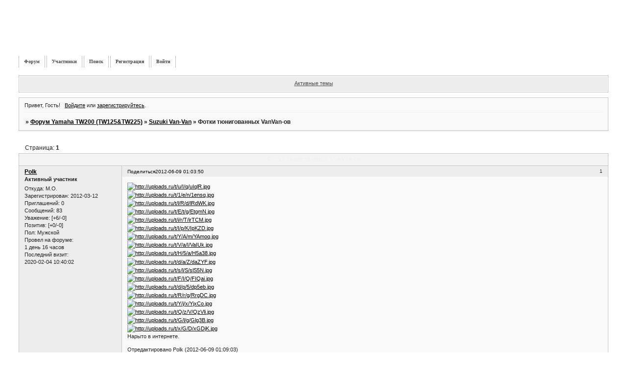

--- FILE ---
content_type: text/html; charset=windows-1251
request_url: https://yamaha-tw200.ru/viewtopic.php?id=240
body_size: 6073
content:
<!DOCTYPE html PUBLIC "-//W3C//DTD XHTML 1.0 Strict//EN" "http://www.w3.org/TR/xhtml1/DTD/xhtml1-strict.dtd">
<html xmlns="http://www.w3.org/1999/xhtml" xml:lang="ru" lang="ru" dir="ltr" prefix="og: http://ogp.me/ns#">
<head>
<meta http-equiv="Content-Type" content="text/html; charset=windows-1251">
<meta name="viewport" content="width=device-width, initial-scale=1.0">
<meta name="yamaha-tw200" content="форум yamaha tw200">
<meta name="tw200" content="tw200">
<meta name="yamahatw" content="suzuki van-van">
<meta name="yamaha" content="tw">
<title>Фотки  тюнигованных VanVan-ов</title>
<meta property="og:title" content="Фотки  тюнигованных VanVan-ов"><meta property="og:url" content="https://yamaha-tw200.ru/viewtopic.php?id=240"><script type="text/javascript">
try{self.document.location.hostname==parent.document.location.hostname&&self.window!=parent.window&&self.parent.window!=parent.parent.window&&document.write('</he'+'ad><bo'+'dy style="display:none"><plaintext>')}catch(e){}
try{if(top===self&&location.hostname.match(/^www\./))location.href=document.URL.replace(/\/\/www\./,'//')}catch(e){}
var FORUM = new Object({ set : function(prop, val){ try { eval("this."+prop+"=val"); } catch (e) {} }, get : function(prop){ try { var val = eval("this."+prop); } catch (e) { var val = undefined; } return val; }, remove : function(prop, val){ try { eval("delete this."+prop); } catch (e) {} } });
FORUM.set('topic', { "subject": "Фотки  тюнигованных VanVan-ов", "closed": "0", "num_replies": "10", "num_views": "3731", "forum_id": "20", "forum_name": "Suzuki Van-Van", "moderators": { "2": "saniokdn" }, "language": { "share_legend": "Расскажите друзьям!", "translate": "Перевести", "show_original": "Показать оригинал" } });
// JavaScript переменные форума
var BoardID = 776352;
var BoardCat = 1;
var BoardStyle = 'Mybb_GreenShare';
var ForumAPITicket = '0b1c4db735dfc9164cbc294d8603af3738628e53';
var GroupID = 3;
var GroupTitle = 'Гость';
var GroupUserTitle = '';
var BaseDomain = 'bbnow.ru';
var PartnerID = 4;
var RequestTime = 1769397050;
var StaticURL = 'https://forumstatic.ru';
var AvatarsURL = 'https://forumavatars.ru';
var FilesURL = 'https://forumstatic.ru';
var ScriptsURL = 'https://forumscripts.ru';
var UploadsURL = 'https://upforme.ru';
</script>
<script type="text/javascript" src="/js/libs.min.js?v=4"></script>
<script type="text/javascript" src="/js/extra.js?v=7"></script>
<link rel="alternate" type="application/rss+xml" href="https://yamaha-tw200.ru/export.php?type=rss&amp;tid=240" title="RSS" />
<link rel="top" href="https://yamaha-tw200.ru" title="Форум" />
<link rel="search" href="https://yamaha-tw200.ru/search.php" title="Поиск" />
<link rel="author" href="https://yamaha-tw200.ru/userlist.php" title="Участники" />
<link rel="up" title="Suzuki Van-Van" href="https://yamaha-tw200.ru/viewforum.php?id=20" />
<link rel="stylesheet" type="text/css" href="/style/Mybb_GreenShare/Mybb_GreenShare.css" />
<link rel="stylesheet" type="text/css" href="/style/extra.css?v=23" />
<link rel="stylesheet" type="text/css" href="/style/mobile.css?v=5" />
<script type="text/javascript">$(function() { $('#register img[title],#profile8 img[title]').tipsy({fade: true, gravity: 'w'}); $('#viewprofile img[title],.post-author img[title]:not(li.pa-avatar > img),.flag-i[title]').tipsy({fade: true, gravity: 's'}); });</script>
<script>window.yaContextCb=window.yaContextCb||[]</script><script src="https://yandex.ru/ads/system/context.js" async></script>
</head>
<body>

<!-- body-header -->
<div id="pun_wrap">
<div id="pun" class="ru isguest gid3">
<div id="pun-viewtopic" class="punbb" data-topic-id="240" data-forum-id="20" data-cat-id="9">


<div id="mybb-counter" style="display:none">
<script type="text/javascript"> (function(m,e,t,r,i,k,a){m[i]=m[i]||function(){(m[i].a=m[i].a||[]).push(arguments)}; m[i].l=1*new Date(); for (var j = 0; j < document.scripts.length; j++) {if (document.scripts[j].src === r) { return; }} k=e.createElement(t),a=e.getElementsByTagName(t)[0],k.async=1,k.src=r,a.parentNode.insertBefore(k,a)}) (window, document, "script", "https://mc.yandex.ru/metrika/tag.js", "ym"); ym(201230, "init", { clickmap:false, trackLinks:true, accurateTrackBounce:true });

</script> <noscript><div><img src="https://mc.yandex.ru/watch/201230" style="position:absolute; left:-9999px;" alt="" /></div></noscript>
</div>

<!-- html_header -->

<div id="pun-title" class="section">
	<table id="title-logo-table" cellspacing="0">
		<tbody id="title-logo-tbody">
			<tr id="title-logo-tr">
				<td id="title-logo-tdl" class="title-logo-tdl">
					<h1 class="title-logo"><span>Форум Yamaha TW200 (TW125&amp;TW225)</span></h1>
				</td>
				<td id="title-logo-tdr" class="title-logo-tdr"><!-- banner_top --></td>
			</tr>
		</tbody>
	</table>
</div>

<div id="pun-navlinks" class="section">
	<h2><span>Меню навигации</span></h2>
	<ul class="container">
		<li id="navindex"><a href="https://yamaha-tw200.ru/"><span>Форум</span></a></li>
		<li id="navuserlist"><a href="https://yamaha-tw200.ru/userlist.php" rel="nofollow"><span>Участники</span></a></li>
		<li id="navsearch"><a href="https://yamaha-tw200.ru/search.php" rel="nofollow"><span>Поиск</span></a></li>
		<li id="navregister"><a href="https://yamaha-tw200.ru/register.php" rel="nofollow"><span>Регистрация</span></a></li>
		<li id="navlogin"><a href="https://yamaha-tw200.ru/login.php" rel="nofollow"><span>Войти</span></a></li>
	</ul>
</div>

<div id="pun-ulinks" class="section" onclick="void(0)">
	<h2><span>Пользовательские ссылки</span></h2>
	<ul class="container">
		<li class="item1"><a href="https://yamaha-tw200.ru/search.php?action=show_recent">Активные темы</a></li>
	</ul>
</div>

<!-- pun_announcement -->

<div id="pun-status" class="section">
	<h2><span>Информация о пользователе</span></h2>
	<p class="container">
		<span class="item1">Привет, Гость!</span> 
		<span class="item2"><a href="/login.php" rel="nofollow">Войдите</a> или <a href="/register.php" rel="nofollow">зарегистрируйтесь</a>.</span> 
	</p>
</div>

<div id="pun-break1" class="divider"><hr /></div>

<div id="pun-crumbs1" class="section">
	<p class="container crumbs"><strong>Вы здесь</strong> <em>&#187;&#160;</em><a href="https://yamaha-tw200.ru/">Форум Yamaha TW200 (TW125&amp;TW225)</a> <em>&#187;&#160;</em><a href="https://yamaha-tw200.ru/viewforum.php?id=20">Suzuki Van-Van</a> <em>&#187;&#160;</em>Фотки  тюнигованных VanVan-ов</p>
</div>

<div id="pun-break2" class="divider"><hr /></div>

<div class="section" style="border:0 !important;max-width:100%;overflow:hidden;display:flex;justify-content:center;max-height:250px;overflow:hidden;min-width:300px;">
		
</div>

<div id="pun-main" class="main multipage">
	<h1><span>Фотки  тюнигованных VanVan-ов</span></h1>
	<div class="linkst">
		<div class="pagelink">Страница: <strong>1</strong></div>
	</div>
	<div id="topic_t240" class="topic">
		<h2><span class="item1">Сообщений</span> <span class="item2">1 страница 11 из 11</span></h2>
		<div id="p2545" class="post topicpost topic-starter" data-posted="1339189430" data-user-id="95" data-group-id="4">
			<h3><span><a class="sharelink" rel="nofollow" href="#p2545" onclick="return false;">Поделиться</a><strong>1</strong><a class="permalink" rel="nofollow" href="https://yamaha-tw200.ru/viewtopic.php?id=240#p2545">2012-06-09 01:03:50</a></span></h3>
			<div class="container">
							<div class="post-author no-avatar topic-starter">
								<ul>
						<li class="pa-author"><span class="acchide">Автор:&nbsp;</span><a href="https://yamaha-tw200.ru/profile.php?id=95" rel="nofollow">Polk</a></li>
						<li class="pa-title">Активный участник</li>
						<li class="pa-from"><span class="fld-name">Откуда:</span> М.О.</li>
						<li class="pa-reg"><span class="fld-name">Зарегистрирован</span>: 2012-03-12</li>
						<li class="pa-invites"><span class="fld-name">Приглашений:</span> 0</li>
						<li class="pa-posts"><span class="fld-name">Сообщений:</span> 83</li>
						<li class="pa-respect"><span class="fld-name">Уважение:</span> <span>[+6/-0]</span></li>
						<li class="pa-positive"><span class="fld-name">Позитив:</span> <span>[+0/-0]</span></li>
						<li class="pa-sex"><span class="fld-name">Пол:</span> Мужской</li>
						<li class="pa-time-visit"><span class="fld-name">Провел на форуме:</span><br />1 день 16 часов</li>
						<li class="pa-last-visit"><span class="fld-name">Последний визит:</span><br />2020-02-04 10:40:02</li>
				</ul>
			</div>
					<div class="post-body">
					<div class="post-box">
						<div id="p2545-content" class="post-content">
<p><a href="http://uploads.ru/?v=uIqlR.jpg" rel="nofollow ugc" target="_blank"><img class="postimg" loading="lazy" src="https://uploads.ru/t/u/I/q/uIqlR.jpg" alt="http://uploads.ru/t/u/I/q/uIqlR.jpg" /></a><br /><a href="http://uploads.ru/?v=1ensq.jpg" rel="nofollow ugc" target="_blank"><img class="postimg" loading="lazy" src="https://uploads.ru/t/1/e/n/1ensq.jpg" alt="http://uploads.ru/t/1/e/n/1ensq.jpg" /></a><br /><a href="http://uploads.ru/?v=lRdWK.jpg" rel="nofollow ugc" target="_blank"><img class="postimg" loading="lazy" src="https://uploads.ru/t/l/R/d/lRdWK.jpg" alt="http://uploads.ru/t/l/R/d/lRdWK.jpg" /></a><br /><a href="http://uploads.ru/?v=EtgmN.jpg" rel="nofollow ugc" target="_blank"><img class="postimg" loading="lazy" src="https://uploads.ru/t/E/t/g/EtgmN.jpg" alt="http://uploads.ru/t/E/t/g/EtgmN.jpg" /></a><br /><a href="http://uploads.ru/?v=irTCM.jpg" rel="nofollow ugc" target="_blank"><img class="postimg" loading="lazy" src="https://uploads.ru/t/i/r/T/irTCM.jpg" alt="http://uploads.ru/t/i/r/T/irTCM.jpg" /></a><br /><a href="http://uploads.ru/?v=IpKZD.jpg" rel="nofollow ugc" target="_blank"><img class="postimg" loading="lazy" src="https://uploads.ru/t/I/p/K/IpKZD.jpg" alt="http://uploads.ru/t/I/p/K/IpKZD.jpg" /></a><br /><a href="http://uploads.ru/?v=YAmoq.jpg" rel="nofollow ugc" target="_blank"><img class="postimg" loading="lazy" src="https://uploads.ru/t/Y/A/m/YAmoq.jpg" alt="http://uploads.ru/t/Y/A/m/YAmoq.jpg" /></a><br /><a href="http://uploads.ru/?v=VaIUk.jpg" rel="nofollow ugc" target="_blank"><img class="postimg" loading="lazy" src="https://uploads.ru/t/V/a/I/VaIUk.jpg" alt="http://uploads.ru/t/V/a/I/VaIUk.jpg" /></a><br /><a href="http://uploads.ru/?v=H5a38.jpg" rel="nofollow ugc" target="_blank"><img class="postimg" loading="lazy" src="https://uploads.ru/t/H/5/a/H5a38.jpg" alt="http://uploads.ru/t/H/5/a/H5a38.jpg" /></a><br /><a href="http://uploads.ru/?v=daZYF.jpg" rel="nofollow ugc" target="_blank"><img class="postimg" loading="lazy" src="https://uploads.ru/t/d/a/Z/daZYF.jpg" alt="http://uploads.ru/t/d/a/Z/daZYF.jpg" /></a><br /><a href="http://uploads.ru/?v=slS5N.jpg" rel="nofollow ugc" target="_blank"><img class="postimg" loading="lazy" src="https://uploads.ru/t/s/l/S/slS5N.jpg" alt="http://uploads.ru/t/s/l/S/slS5N.jpg" /></a><br /><a href="http://uploads.ru/?v=FIQai.jpg" rel="nofollow ugc" target="_blank"><img class="postimg" loading="lazy" src="https://uploads.ru/t/F/I/Q/FIQai.jpg" alt="http://uploads.ru/t/F/I/Q/FIQai.jpg" /></a><br /><a href="http://uploads.ru/?v=dp5eb.jpg" rel="nofollow ugc" target="_blank"><img class="postimg" loading="lazy" src="https://uploads.ru/t/d/p/5/dp5eb.jpg" alt="http://uploads.ru/t/d/p/5/dp5eb.jpg" /></a><br /><a href="http://uploads.ru/?v=RrgDC.jpg" rel="nofollow ugc" target="_blank"><img class="postimg" loading="lazy" src="https://uploads.ru/t/R/r/g/RrgDC.jpg" alt="http://uploads.ru/t/R/r/g/RrgDC.jpg" /></a><br /><a href="http://uploads.ru/?v=YjxCo.jpg" rel="nofollow ugc" target="_blank"><img class="postimg" loading="lazy" src="https://uploads.ru/t/Y/j/x/YjxCo.jpg" alt="http://uploads.ru/t/Y/j/x/YjxCo.jpg" /></a><br /><a href="http://uploads.ru/?v=QzVli.jpg" rel="nofollow ugc" target="_blank"><img class="postimg" loading="lazy" src="https://uploads.ru/t/Q/z/V/QzVli.jpg" alt="http://uploads.ru/t/Q/z/V/QzVli.jpg" /></a><br /><a href="http://uploads.ru/?v=Glg3B.jpg" rel="nofollow ugc" target="_blank"><img class="postimg" loading="lazy" src="https://uploads.ru/t/G/l/g/Glg3B.jpg" alt="http://uploads.ru/t/G/l/g/Glg3B.jpg" /></a><br /><a href="http://uploads.ru/?v=xGDjK.jpg" rel="nofollow ugc" target="_blank"><img class="postimg" loading="lazy" src="https://uploads.ru/t/x/G/D/xGDjK.jpg" alt="http://uploads.ru/t/x/G/D/xGDjK.jpg" /></a><br />Нарыто в интернете.</p>
<p class="lastedit">Отредактировано Polk (2012-06-09 01:09:03)</p>
						</div>
			<div class="post-rating"><p class="container"><a title="Вы не можете дать оценку участнику">0</a></p></div>
					</div>
					<div class="clearer"><!-- --></div>
				</div>
			</div>
		</div>
		<div id="p2673" class="post altstyle" data-posted="1341292209" data-user-id="126" data-group-id="4">
			<h3><span><a class="sharelink" rel="nofollow" href="#p2673" onclick="return false;">Поделиться</a><strong>2</strong><a class="permalink" rel="nofollow" href="https://yamaha-tw200.ru/viewtopic.php?id=240#p2673">2012-07-03 09:10:09</a></span></h3>
			<div class="container">
							<div class="post-author no-avatar">
								<ul>
						<li class="pa-author"><span class="acchide">Автор:&nbsp;</span><a href="https://yamaha-tw200.ru/profile.php?id=126" rel="nofollow">Алекс</a></li>
						<li class="pa-title">Активный участник</li>
						<li class="pa-reg"><span class="fld-name">Зарегистрирован</span>: 2012-06-29</li>
						<li class="pa-invites"><span class="fld-name">Приглашений:</span> 0</li>
						<li class="pa-posts"><span class="fld-name">Сообщений:</span> 79</li>
						<li class="pa-respect"><span class="fld-name">Уважение:</span> <span>[+4/-0]</span></li>
						<li class="pa-positive"><span class="fld-name">Позитив:</span> <span>[+1/-0]</span></li>
						<li class="pa-time-visit"><span class="fld-name">Провел на форуме:</span><br />1 день 8 часов</li>
						<li class="pa-last-visit"><span class="fld-name">Последний визит:</span><br />2019-02-25 22:19:53</li>
				</ul>
			</div>
					<div class="post-body">
					<div class="post-box">
						<div id="p2673-content" class="post-content">
<p>с литьем хорошая фотка -где такие взять?</p>
						</div>
			<div class="post-rating"><p class="container"><a title="Вы не можете дать оценку участнику">0</a></p></div>
					</div>
					<div class="clearer"><!-- --></div>
				</div>
			</div>
		</div>
		<div id="p2674" class="post topic-starter" data-posted="1341299007" data-user-id="95" data-group-id="4">
			<h3><span><a class="sharelink" rel="nofollow" href="#p2674" onclick="return false;">Поделиться</a><strong>3</strong><a class="permalink" rel="nofollow" href="https://yamaha-tw200.ru/viewtopic.php?id=240#p2674">2012-07-03 11:03:27</a></span></h3>
			<div class="container">
							<div class="post-author no-avatar topic-starter">
								<ul>
						<li class="pa-author"><span class="acchide">Автор:&nbsp;</span><a href="https://yamaha-tw200.ru/profile.php?id=95" rel="nofollow">Polk</a></li>
						<li class="pa-title">Активный участник</li>
						<li class="pa-from"><span class="fld-name">Откуда:</span> М.О.</li>
						<li class="pa-reg"><span class="fld-name">Зарегистрирован</span>: 2012-03-12</li>
						<li class="pa-invites"><span class="fld-name">Приглашений:</span> 0</li>
						<li class="pa-posts"><span class="fld-name">Сообщений:</span> 83</li>
						<li class="pa-respect"><span class="fld-name">Уважение:</span> <span>[+6/-0]</span></li>
						<li class="pa-positive"><span class="fld-name">Позитив:</span> <span>[+0/-0]</span></li>
						<li class="pa-sex"><span class="fld-name">Пол:</span> Мужской</li>
						<li class="pa-time-visit"><span class="fld-name">Провел на форуме:</span><br />1 день 16 часов</li>
						<li class="pa-last-visit"><span class="fld-name">Последний визит:</span><br />2020-02-04 10:40:02</li>
				</ul>
			</div>
					<div class="post-body">
					<div class="post-box">
						<div id="p2674-content" class="post-content">
<div class="quote-box answer-box"><cite>Алекс написал(а):</cite><blockquote><p>с литьем хорошая фотка -где такие взять?</p></blockquote></div>
						<p>В продаже не видел..на хендмейд смахивает.</p>
						</div>
			<div class="post-rating"><p class="container"><a title="Вы не можете дать оценку участнику">0</a></p></div>
					</div>
					<div class="clearer"><!-- --></div>
				</div>
			</div>
		</div>
		<div id="p2679" class="post altstyle topic-starter" data-posted="1341400007" data-user-id="95" data-group-id="4">
			<h3><span><a class="sharelink" rel="nofollow" href="#p2679" onclick="return false;">Поделиться</a><strong>4</strong><a class="permalink" rel="nofollow" href="https://yamaha-tw200.ru/viewtopic.php?id=240#p2679">2012-07-04 15:06:47</a></span></h3>
			<div class="container">
							<div class="post-author no-avatar topic-starter">
								<ul>
						<li class="pa-author"><span class="acchide">Автор:&nbsp;</span><a href="https://yamaha-tw200.ru/profile.php?id=95" rel="nofollow">Polk</a></li>
						<li class="pa-title">Активный участник</li>
						<li class="pa-from"><span class="fld-name">Откуда:</span> М.О.</li>
						<li class="pa-reg"><span class="fld-name">Зарегистрирован</span>: 2012-03-12</li>
						<li class="pa-invites"><span class="fld-name">Приглашений:</span> 0</li>
						<li class="pa-posts"><span class="fld-name">Сообщений:</span> 83</li>
						<li class="pa-respect"><span class="fld-name">Уважение:</span> <span>[+6/-0]</span></li>
						<li class="pa-positive"><span class="fld-name">Позитив:</span> <span>[+0/-0]</span></li>
						<li class="pa-sex"><span class="fld-name">Пол:</span> Мужской</li>
						<li class="pa-time-visit"><span class="fld-name">Провел на форуме:</span><br />1 день 16 часов</li>
						<li class="pa-last-visit"><span class="fld-name">Последний визит:</span><br />2020-02-04 10:40:02</li>
				</ul>
			</div>
					<div class="post-body">
					<div class="post-box">
						<div id="p2679-content" class="post-content">
<p>Нашел в продаже, разделе для TW -хи</p>
						<p><a href="http://japan.webike.net/products/20409017.html" rel="nofollow ugc" target="_blank">http://japan.webike.net/products/20409017.html</a> <br />и такое<br /><a href="http://japan.webike.net/products/20409018.html" rel="nofollow ugc" target="_blank">http://japan.webike.net/products/20409018.html</a><br />200 баксов+доставка.</p>
<p class="lastedit">Отредактировано Polk (2012-07-04 15:14:44)</p>
						</div>
			<div class="post-rating"><p class="container"><a title="Вы не можете дать оценку участнику">0</a></p></div>
					</div>
					<div class="clearer"><!-- --></div>
				</div>
			</div>
		</div>
		<div id="p2680" class="post" data-posted="1341406723" data-user-id="79" data-group-id="4">
			<h3><span><a class="sharelink" rel="nofollow" href="#p2680" onclick="return false;">Поделиться</a><strong>5</strong><a class="permalink" rel="nofollow" href="https://yamaha-tw200.ru/viewtopic.php?id=240#p2680">2012-07-04 16:58:43</a></span></h3>
			<div class="container">
							<div class="post-author no-avatar">
								<ul>
						<li class="pa-author"><span class="acchide">Автор:&nbsp;</span><a href="https://yamaha-tw200.ru/profile.php?id=79" rel="nofollow">Sanchez</a></li>
						<li class="pa-title">Бывалый</li>
						<li class="pa-from"><span class="fld-name">Откуда:</span> Красноярск</li>
						<li class="pa-reg"><span class="fld-name">Зарегистрирован</span>: 2011-12-24</li>
						<li class="pa-invites"><span class="fld-name">Приглашений:</span> 0</li>
						<li class="pa-posts"><span class="fld-name">Сообщений:</span> 173</li>
						<li class="pa-respect"><span class="fld-name">Уважение:</span> <span>[+12/-0]</span></li>
						<li class="pa-positive"><span class="fld-name">Позитив:</span> <span>[+0/-0]</span></li>
						<li class="pa-sex"><span class="fld-name">Пол:</span> Мужской</li>
						<li class="pa-age"><span class="fld-name">Возраст:</span> 51 <span style="font-size:0.9em; vertical-align:top">[1974-06-15]</span></li>
						<li class="pa-time-visit"><span class="fld-name">Провел на форуме:</span><br />3 дня 19 часов</li>
						<li class="pa-last-visit"><span class="fld-name">Последний визит:</span><br />2015-03-11 10:44:36</li>
				</ul>
			</div>
					<div class="post-body">
					<div class="post-box">
						<div id="p2680-content" class="post-content">
<p><strong>Polk</strong></p>
						<p>Это не диски все-таки, а колпаки на стандартные колеса. 200 баксов за такую хрень имхо дороговато.<br />Хотя вебайк вообще не дешевый инет-лабаз</p>
						</div>
			<div class="post-rating"><p class="container"><a title="Вы не можете дать оценку участнику">0</a></p></div>
					</div>
					<div class="clearer"><!-- --></div>
				</div>
			</div>
		</div>
		<div id="p4548" class="post altstyle" data-posted="1389703919" data-user-id="126" data-group-id="4">
			<h3><span><a class="sharelink" rel="nofollow" href="#p4548" onclick="return false;">Поделиться</a><strong>6</strong><a class="permalink" rel="nofollow" href="https://yamaha-tw200.ru/viewtopic.php?id=240#p4548">2014-01-14 16:51:59</a></span></h3>
			<div class="container">
							<div class="post-author no-avatar">
								<ul>
						<li class="pa-author"><span class="acchide">Автор:&nbsp;</span><a href="https://yamaha-tw200.ru/profile.php?id=126" rel="nofollow">Алекс</a></li>
						<li class="pa-title">Активный участник</li>
						<li class="pa-reg"><span class="fld-name">Зарегистрирован</span>: 2012-06-29</li>
						<li class="pa-invites"><span class="fld-name">Приглашений:</span> 0</li>
						<li class="pa-posts"><span class="fld-name">Сообщений:</span> 79</li>
						<li class="pa-respect"><span class="fld-name">Уважение:</span> <span>[+4/-0]</span></li>
						<li class="pa-positive"><span class="fld-name">Позитив:</span> <span>[+1/-0]</span></li>
						<li class="pa-time-visit"><span class="fld-name">Провел на форуме:</span><br />1 день 8 часов</li>
						<li class="pa-last-visit"><span class="fld-name">Последний визит:</span><br />2019-02-25 22:19:53</li>
				</ul>
			</div>
					<div class="post-body">
					<div class="post-box">
						<div id="p4548-content" class="post-content">
<p><a href="http://uploads.ru/ZBT03.jpg" rel="nofollow ugc" target="_blank"><img class="postimg" loading="lazy" src="https://s7.uploads.ru/t/ZBT03.jpg" alt="http://s7.uploads.ru/t/ZBT03.jpg" /></a><br />багажник алюминька</p>
<p class="lastedit">Отредактировано Алекс (2014-01-14 16:52:40)</p>
						</div>
			<div class="post-rating"><p class="container"><a title="Вы не можете дать оценку участнику">0</a></p></div>
					</div>
					<div class="clearer"><!-- --></div>
				</div>
			</div>
		</div>
		<div id="p4549" class="post" data-posted="1389704778" data-user-id="126" data-group-id="4">
			<h3><span><a class="sharelink" rel="nofollow" href="#p4549" onclick="return false;">Поделиться</a><strong>7</strong><a class="permalink" rel="nofollow" href="https://yamaha-tw200.ru/viewtopic.php?id=240#p4549">2014-01-14 17:06:18</a></span></h3>
			<div class="container">
							<div class="post-author no-avatar">
								<ul>
						<li class="pa-author"><span class="acchide">Автор:&nbsp;</span><a href="https://yamaha-tw200.ru/profile.php?id=126" rel="nofollow">Алекс</a></li>
						<li class="pa-title">Активный участник</li>
						<li class="pa-reg"><span class="fld-name">Зарегистрирован</span>: 2012-06-29</li>
						<li class="pa-invites"><span class="fld-name">Приглашений:</span> 0</li>
						<li class="pa-posts"><span class="fld-name">Сообщений:</span> 79</li>
						<li class="pa-respect"><span class="fld-name">Уважение:</span> <span>[+4/-0]</span></li>
						<li class="pa-positive"><span class="fld-name">Позитив:</span> <span>[+1/-0]</span></li>
						<li class="pa-time-visit"><span class="fld-name">Провел на форуме:</span><br />1 день 8 часов</li>
						<li class="pa-last-visit"><span class="fld-name">Последний визит:</span><br />2019-02-25 22:19:53</li>
				</ul>
			</div>
					<div class="post-body">
					<div class="post-box">
						<div id="p4549-content" class="post-content">
<p><a href="http://uploads.ru/Bz5cR.jpg" rel="nofollow ugc" target="_blank"><img class="postimg" loading="lazy" src="https://s7.uploads.ru/t/Bz5cR.jpg" alt="http://s7.uploads.ru/t/Bz5cR.jpg" /></a></p>
						</div>
			<div class="post-rating"><p class="container"><a title="Вы не можете дать оценку участнику">0</a></p></div>
					</div>
					<div class="clearer"><!-- --></div>
				</div>
			</div>
		</div>
		<div id="p7431" class="post altstyle" data-posted="1433230113" data-user-id="404" data-group-id="4">
			<h3><span><a class="sharelink" rel="nofollow" href="#p7431" onclick="return false;">Поделиться</a><strong>8</strong><a class="permalink" rel="nofollow" href="https://yamaha-tw200.ru/viewtopic.php?id=240#p7431">2015-06-02 10:28:33</a></span></h3>
			<div class="container">
							<div class="post-author">
								<ul>
						<li class="pa-author"><span class="acchide">Автор:&nbsp;</span><a href="https://yamaha-tw200.ru/profile.php?id=404" rel="nofollow">Водолей</a></li>
						<li class="pa-title">Старичёк</li>
						<li class="pa-avatar item2"><img src="https://forumavatars.ru/img/avatars/000b/d8/a0/404-1433182757.jpg" alt="Водолей" title="Водолей" /></li>
						<li class="pa-from"><span class="fld-name">Откуда:</span> Северодвинск</li>
						<li class="pa-reg"><span class="fld-name">Зарегистрирован</span>: 2015-06-01</li>
						<li class="pa-invites"><span class="fld-name">Приглашений:</span> 0</li>
						<li class="pa-posts"><span class="fld-name">Сообщений:</span> 442</li>
						<li class="pa-respect"><span class="fld-name">Уважение:</span> <span>[+33/-0]</span></li>
						<li class="pa-positive"><span class="fld-name">Позитив:</span> <span>[+0/-0]</span></li>
						<li class="pa-sex"><span class="fld-name">Пол:</span> Мужской</li>
						<li class="pa-age"><span class="fld-name">Возраст:</span> 63 <span style="font-size:0.9em; vertical-align:top">[1962-05-08]</span></li>
						<li class="pa-time-visit"><span class="fld-name">Провел на форуме:</span><br />7 дней 1 час</li>
						<li class="pa-last-visit"><span class="fld-name">Последний визит:</span><br />2024-06-16 19:40:16</li>
				</ul>
			</div>
					<div class="post-body">
					<div class="post-box">
						<div id="p7431-content" class="post-content">
<p>Курил&nbsp; НЕТ.&nbsp; &nbsp;по&nbsp; ближним&nbsp; областям,&nbsp; наткнулся&nbsp; &nbsp;в&nbsp; Череповце :</p>
						<p><a href="http://uploads.ru/3H7Av.jpg" rel="nofollow ugc" target="_blank"><img class="postimg" loading="lazy" src="https://sh.uploads.ru/t/3H7Av.jpg" alt="http://sh.uploads.ru/t/3H7Av.jpg" /></a></p>
						<p><a href="http://uploads.ru/zk4ws.jpg" rel="nofollow ugc" target="_blank"><img class="postimg" loading="lazy" src="https://sh.uploads.ru/t/zk4ws.jpg" alt="http://sh.uploads.ru/t/zk4ws.jpg" /></a></p>
						<p><a href="http://uploads.ru/FlAHB.jpg" rel="nofollow ugc" target="_blank"><img class="postimg" loading="lazy" src="https://sg.uploads.ru/t/FlAHB.jpg" alt="http://sg.uploads.ru/t/FlAHB.jpg" /></a></p>
<p class="lastedit">Отредактировано Водолей (2015-06-02 10:30:03)</p>
						</div>
			<div class="post-rating"><p class="container"><a title="Вы не можете дать оценку участнику">0</a></p></div>
					</div>
					<div class="clearer"><!-- --></div>
				</div>
			</div>
		</div>
		<div id="p12332" class="post" data-posted="1522542406" data-user-id="566" data-group-id="4">
			<h3><span><a class="sharelink" rel="nofollow" href="#p12332" onclick="return false;">Поделиться</a><strong>9</strong><a class="permalink" rel="nofollow" href="https://yamaha-tw200.ru/viewtopic.php?id=240#p12332">2018-04-01 03:26:46</a></span></h3>
			<div class="container">
							<div class="post-author no-avatar">
								<ul>
						<li class="pa-author"><span class="acchide">Автор:&nbsp;</span><a href="https://yamaha-tw200.ru/profile.php?id=566" rel="nofollow">Neru14</a></li>
						<li class="pa-title">Новичок</li>
						<li class="pa-reg"><span class="fld-name">Зарегистрирован</span>: 2018-04-01</li>
						<li class="pa-invites"><span class="fld-name">Приглашений:</span> 0</li>
						<li class="pa-posts"><span class="fld-name">Сообщений:</span> 3</li>
						<li class="pa-respect"><span class="fld-name">Уважение:</span> <span>[+0/-0]</span></li>
						<li class="pa-positive"><span class="fld-name">Позитив:</span> <span>[+0/-0]</span></li>
						<li class="pa-time-visit"><span class="fld-name">Провел на форуме:</span><br />2 часа 8 минут</li>
						<li class="pa-last-visit"><span class="fld-name">Последний визит:</span><br />2018-07-11 18:19:42</li>
				</ul>
			</div>
					<div class="post-body">
					<div class="post-box">
						<div id="p12332-content" class="post-content">
<p><a href="http://uploads.ru/hkyQd.jpg" rel="nofollow ugc" target="_blank"><img class="postimg" loading="lazy" src="https://sg.uploads.ru/t/hkyQd.jpg" alt="http://sg.uploads.ru/t/hkyQd.jpg" /></a><br /><a href="http://uploads.ru/2u1Sd.jpg" rel="nofollow ugc" target="_blank"><img class="postimg" loading="lazy" src="https://sh.uploads.ru/t/2u1Sd.jpg" alt="http://sh.uploads.ru/t/2u1Sd.jpg" /></a><br /><a href="http://uploads.ru/OKdr3.jpg" rel="nofollow ugc" target="_blank"><img class="postimg" loading="lazy" src="https://s9.uploads.ru/t/OKdr3.jpg" alt="http://s9.uploads.ru/t/OKdr3.jpg" /></a><br />Был у меня такой</p>
<p class="lastedit">Отредактировано Neru14 (2018-04-01 03:28:09)</p>
						</div>
			<div class="post-rating"><p class="container"><a title="Вы не можете дать оценку участнику">0</a></p></div>
					</div>
					<div class="clearer"><!-- --></div>
				</div>
			</div>
		</div>
		<div id="p14260" class="post altstyle" data-posted="1595183547" data-user-id="404" data-group-id="4">
			<h3><span><a class="sharelink" rel="nofollow" href="#p14260" onclick="return false;">Поделиться</a><strong>10</strong><a class="permalink" rel="nofollow" href="https://yamaha-tw200.ru/viewtopic.php?id=240#p14260">2020-07-19 21:32:27</a></span></h3>
			<div class="container">
							<div class="post-author">
								<ul>
						<li class="pa-author"><span class="acchide">Автор:&nbsp;</span><a href="https://yamaha-tw200.ru/profile.php?id=404" rel="nofollow">Водолей</a></li>
						<li class="pa-title">Старичёк</li>
						<li class="pa-avatar item2"><img src="https://forumavatars.ru/img/avatars/000b/d8/a0/404-1433182757.jpg" alt="Водолей" title="Водолей" /></li>
						<li class="pa-from"><span class="fld-name">Откуда:</span> Северодвинск</li>
						<li class="pa-reg"><span class="fld-name">Зарегистрирован</span>: 2015-06-01</li>
						<li class="pa-invites"><span class="fld-name">Приглашений:</span> 0</li>
						<li class="pa-posts"><span class="fld-name">Сообщений:</span> 442</li>
						<li class="pa-respect"><span class="fld-name">Уважение:</span> <span>[+33/-0]</span></li>
						<li class="pa-positive"><span class="fld-name">Позитив:</span> <span>[+0/-0]</span></li>
						<li class="pa-sex"><span class="fld-name">Пол:</span> Мужской</li>
						<li class="pa-age"><span class="fld-name">Возраст:</span> 63 <span style="font-size:0.9em; vertical-align:top">[1962-05-08]</span></li>
						<li class="pa-time-visit"><span class="fld-name">Провел на форуме:</span><br />7 дней 1 час</li>
						<li class="pa-last-visit"><span class="fld-name">Последний визит:</span><br />2024-06-16 19:40:16</li>
				</ul>
			</div>
					<div class="post-body">
					<div class="post-box">
						<div id="p14260-content" class="post-content">
<p>В продаже&nbsp; увидел тюненый, ИЖевскими деталями.<br /><a href="https://upforme.ru/uploads/000b/d8/a0/404/179030.jpg" rel="nofollow ugc" target="_blank"><img class="postimg" loading="lazy" src="https://upforme.ru/uploads/000b/d8/a0/404/t179030.jpg" alt="https://upforme.ru/uploads/000b/d8/a0/404/t179030.jpg" /></a><br /><a href="https://upforme.ru/uploads/000b/d8/a0/404/416113.jpg" rel="nofollow ugc" target="_blank"><img class="postimg" loading="lazy" src="https://upforme.ru/uploads/000b/d8/a0/404/t416113.jpg" alt="https://upforme.ru/uploads/000b/d8/a0/404/t416113.jpg" /></a></p>
<p class="lastedit">Отредактировано Водолей (2020-07-19 21:33:04)</p>
						</div>
			<div class="post-rating"><p class="container"><a title="Вы не можете дать оценку участнику">0</a></p></div>
					</div>
					<div class="clearer"><!-- --></div>
				</div>
			</div>
		</div>
		<div id="p14262" class="post endpost" data-posted="1595348662" data-user-id="352" data-group-id="4">
			<h3><span><a class="sharelink" rel="nofollow" href="#p14262" onclick="return false;">Поделиться</a><strong>11</strong><a class="permalink" rel="nofollow" href="https://yamaha-tw200.ru/viewtopic.php?id=240#p14262">2020-07-21 19:24:22</a></span></h3>
			<div class="container">
							<div class="post-author">
								<ul>
						<li class="pa-author"><span class="acchide">Автор:&nbsp;</span><a href="https://yamaha-tw200.ru/profile.php?id=352" rel="nofollow">bolwoi83</a></li>
						<li class="pa-title">Старичёк</li>
						<li class="pa-avatar item2"><img src="https://forumavatars.ru/img/avatars/000b/d8/a0/352-1442061028.jpg" alt="bolwoi83" title="bolwoi83" /></li>
						<li class="pa-from"><span class="fld-name">Откуда:</span> Санкт Петербург</li>
						<li class="pa-reg"><span class="fld-name">Зарегистрирован</span>: 2014-11-30</li>
						<li class="pa-invites"><span class="fld-name">Приглашений:</span> 0</li>
						<li class="pa-posts"><span class="fld-name">Сообщений:</span> 703</li>
						<li class="pa-respect"><span class="fld-name">Уважение:</span> <span>[+70/-1]</span></li>
						<li class="pa-positive"><span class="fld-name">Позитив:</span> <span>[+71/-9]</span></li>
						<li class="pa-sex"><span class="fld-name">Пол:</span> Мужской</li>
						<li class="pa-age"><span class="fld-name">Возраст:</span> 42 <span style="font-size:0.9em; vertical-align:top">[1983-06-29]</span></li>
						<li class="pa-time-visit"><span class="fld-name">Провел на форуме:</span><br />8 дней 21 час</li>
						<li class="pa-last-visit"><span class="fld-name">Последний визит:</span><br />2023-06-17 16:51:21</li>
				</ul>
			</div>
					<div class="post-body">
					<div class="post-box">
						<div id="p14262-content" class="post-content">
<p>С ижевскими деталями посимпатичнее</p>
						</div>
			<div class="post-rating"><p class="container"><a title="Вы не можете дать оценку участнику">0</a></p></div>
					</div>
					<div class="clearer"><!-- --></div>
				</div>
			</div>
		</div>
	</div>
	<div class="linksb">
		<div class="pagelink">Страница: <strong>1</strong></div>
	</div>
	<div class="section" style="border:0 !important; max-width:100%;text-align:center;overflow:hidden;max-height:250px;overflow:hidden;min-width:300px;">
		<script>window.yaContextCb = window.yaContextCb || [] </script> 
<script async src="https://yandex.ru/ads/system/context.js"></script>
<script async src="https://cdn.digitalcaramel.com/caramel.js"></script>
<script>window.CaramelDomain = "mybb.ru"</script>
</div>
</div>
<script type="text/javascript">$(document).trigger("pun_main_ready");</script>

<!-- pun_stats -->

<!-- banner_mini_bottom -->

<!-- banner_bottom -->

<!-- bbo placeholder-->

<div id="pun-break3" class="divider"><hr /></div>

<div id="pun-crumbs2" class="section">
	<p class="container crumbs"><strong>Вы здесь</strong> <em>&#187;&#160;</em><a href="https://yamaha-tw200.ru/">Форум Yamaha TW200 (TW125&amp;TW225)</a> <em>&#187;&#160;</em><a href="https://yamaha-tw200.ru/viewforum.php?id=20">Suzuki Van-Van</a> <em>&#187;&#160;</em>Фотки  тюнигованных VanVan-ов</p>
</div>

<div id="pun-break4" class="divider"><hr /></div>

<div id="pun-about" class="section">
	<p class="container">
		<span class="item1" style="padding-left:0"><a title="создать форум" href="//mybb.ru/" target="_blank">создать форум</a></span>
	</p>
</div>
<script type="text/javascript">$(document).trigger("pun_about_ready"); if (typeof ym == 'object') {ym(201230, 'userParams', {UserId:1, is_user:0}); ym(201230, 'params', {forum_id: 776352});}</script>


<!-- html_footer -->

</div>
</div>
</div>




</body>
</html>
